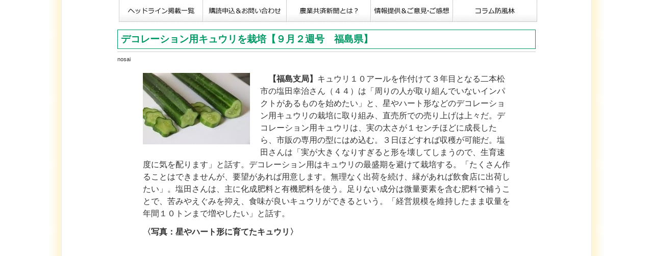

--- FILE ---
content_type: text/html
request_url: http://www.nosai.or.jp/mt6/2023/09/post-7564.html
body_size: 9137
content:
<!DOCTYPE html PUBLIC "-//W3C//DTD XHTML 1.0 Transitional//EN"
	"http://www.w3.org/TR/xhtml1/DTD/xhtml1-transitional.dtd">
<html xmlns="http://www.w3.org/1999/xhtml" id="sixapart-standard">
<head>
	<base href="https://www.nosai.or.jp/">
<meta http-equiv="X-UA-Compatible" content="IE=edge"/>
<meta http-equiv="Content-Type" content="text/html; charset=UTF-8" />
<meta name="generator" content="Movable Type Pro 6.1.1" />
<link rel="canonical" href="https://www.nosai.or.jp/">
<link rel="stylesheet" href="https://www.nosai.or.jp/mt6/styles.css" type="text/css" />
<link rel="start" href="https://www.nosai.or.jp/mt6/" title="Home" />
<link rel="alternate" type="application/atom+xml" title="Recent Entries" href="https://www.nosai.or.jp/mt6/atom.xml" />
<script type="text/javascript" src="https://www.nosai.or.jp/mt6/mt.js"></script>

<link rel="canonical" href="https://nosai.or.jp/mt6/tast_this_week_headline.php" />

<meta name="keywords" content="農業共済新聞,NOSAI、農業,農家,農政,農業経営,地域農業,NOSAI制度" />
<meta name="description" content="農業共済新聞は、営農と暮らしのヒントを毎週お届けします。" />
<meta name="verify-v1" content="3+JoyMRdUCnVm0olLf2r3YvOIj0KF2OSe8064V7EXDw=" />
<meta name="viewport" content="width=640,target-densitydpi=128, user-scalable=yes, maximum-scale=1" />
<meta http-equiv="X-UA-Compatible" content="IE=edge"/>
<link rel="stylesheet" media="all" type="text/css" href="nosai_kasou/css/shinbun_pc_kasou2.css" />
<link rel="stylesheet" media="all" type="text/css" href="mt6/mt_kaisyou.css" />
<link rel="stylesheet" media="all" type="text/css" href="css/2shinbun_tab.css" />
<link rel="stylesheet" media="all" type="text/css" href="css/2shinbun_sp.css" />
<link rel="stylesheet" media="all" type="text/css" href="css/style.css" />
<link rel="stylesheet" media="all" type="text/css" href="mt6/2shinbun_print.css" />
<link rel="shortcut icon" href="//wx16.wadax.ne.jp/~nosai-or-jp/nosai_kasou/faviconNew.ico" />
<script type="text/javascript" src="js/jquery.min.js"></script>
<script type="text/javascript" src="js/pageTopSW.js"></script>
<script type="text/javascript" src="../js/header2Comm.js"></script>
<script type="text/javascript" src="../js/footerComm.js"></script>
</meta>
	
	<link rel="prev bookmark" href="https://www.nosai.or.jp/mt6/2023/09/post-7563.html" title="牛の骨格標本　博物館で展示【９月２週号　北海道】" />
	<link rel="next bookmark" href="https://www.nosai.or.jp/mt6/2023/09/post-7565.html" title="福井ユナイテッドＦＣ　ナシの木のオーナーに【９月２週号　福井県】" />
	<!--
<rdf:RDF xmlns:rdf="http://www.w3.org/1999/02/22-rdf-syntax-ns#"
         xmlns:trackback="http://madskills.com/public/xml/rss/module/trackback/"
         xmlns:dc="http://purl.org/dc/elements/1.1/">
<rdf:Description
    rdf:about="https://www.nosai.or.jp/mt6/2023/09/post-7564.html"
    trackback:ping="https://www.nosai.or.jp/mt6/admin/mt-tb.cgi/5010"
    dc:title="デコレーション用キュウリを栽培【９月２週号　福島県】"
    dc:identifier="https://www.nosai.or.jp/mt6/2023/09/post-7564.html"
    dc:subject="今週のヘッドライン"
    dc:description="　【福島支局】キュウリ１０アールを作付けて３年目となる二本松市の塩田幸治さん（４..."
    dc:creator="nosai"
    dc:date="2023-09-14T12:02:00+09:00" />
</rdf:RDF>
-->

	
	<title>デコレーション用キュウリを栽培【９月２週号　福島県】 - nosai</title>
</head>

<body id="nosai" class="mt-entry-archive layout-wtt">
	<div id="container">
		<div id="container-inner">
			<!--↓↓ヘッダー部分の共通読み込み↓↓-->
<script type="text/javascript">
	    writeHeader("../");
</script>
<!--↑↑ヘッダー部分の共通読み込み↑↑-->

</form>

			<div class="kijiArea">

				<div class="pcHidden" id="shinbunNavi" style="margin-bottom:0px;">
	<br />
	<ul class="acordion">
		<li><span class="trigger none-submenu"><img src="images/shinbunBtnSub01.png" width="620" height="100" /></span>
			<ul class="submenu">
				<li><a href="mt6/this_week_headline.php" target="_top"><img src="images/shinbunBtnSub02.png" width="620" height="80" /></a></li>
				<li><a href="form/form.php" target="_blank"><img src="images/shinbunBtnSub03.png" width="620" height="80" /></a></li>
				<li><a href="nosai_kasou/shinbun_whats01.html" target="_top"><img src="images/shinbunBtnSub04.png" width="620" height="80" /></a></li>
				<li><a href="nosai_kasou/shinbun_goiken.html" target="_blank"><img src="images/shinbunBtnSub05.png" width="620" height="80" /></a></li>
				<li><a href="mt6/bofurin.html" target="_top"><img src="images/shinbunBtnSub06.png" width="620" height="80" /></a></li>
			</ul>
		</li>
	</ul>
</div>

<div class="spHidden" align="right">
	<table align="center" border="0" cellpadding="0" cellspacing="0" width="820" style="margin:-3px 0px 10px 3px;">
		<tr>
			<td style="background-color:#FFFFFF"><a href="mt6/this_week_headline.php"><img src="img/submenu_01.jpg" border="0" id="submenu_r1_c1" alt="ヘッドライン一覧" /></a></td>
			<td style="background-color:#FFFFFF"><a href="form/form.php" target="_blank"><img src="img/submenu_02.jpg" border="0" id="submenu_r1_c2" alt="購読申込＆お問い合わせ" /></a></td>
			<td style="background-color:#FFFFFF"><a href="nosai_kasou/shinbun_whats01.html"><img src="img/submenu_03.jpg" border="0" id="submenu_r1_c3" alt="農業共済新聞とは？" /></a></td>
			<td style="background-color:#FFFFFF"><a href="nosai_kasou/shinbun_goiken.html" target="_blank"><img src="img/submenu_04.jpg" border="0" id="submenu_r1_c4" alt="情報提供＆ご意見・ご感想" /></a></td>
			<td style="background-color:#FFFFFF"><a href="mt6/bofurin.html"><img src="img/submenu_05.jpg" border="0" id="submenu_r1_c8" alt="コラム防風林" /></a></td>
		</tr>
	</table>
</div>


				<div id="entry-9747" class="entry-asset asset hentry">
					<div class="asset-header">
						<h2 style="background-color:#FFF;">デコレーション用キュウリを栽培【９月２週号　福島県】</h2>
						<div class="asset-meta">
							<span class="byline">nosai</span>
						</div>
					</div>
					<div class="asset-content entry-content">


	<div class="asset-body">
		<p><img alt="230902_10.jpg" src="http://www.nosai.or.jp/mt6/230902_10.jpg" width="210" height="140" class="mt-image-left" style="float: left; margin: 0 20px 20px 0;" /><p style="background-color:#FFF;">　<strong>【福島支局】</strong>キュウリ１０アールを作付けて３年目となる二本松市の塩田幸治さん（４４）は「周りの人が取り組んでいないインパクトがあるものを始めたい」と、星やハート形などのデコレーション用キュウリの栽培に取り組み、直売所での売り上げは上々だ。デコレーション用キュウリは、実の太さが１センチほどに成長したら、市販の専用の型にはめ込む。３日ほどすれば収穫が可能だ。塩田さんは「実が大きくなりすぎると形を壊してしまうので、生育速度に気を配ります」と話す。デコレーション用はキュウリの最盛期を避けて栽培する。「たくさん作ることはできませんが、要望があれば用意します。無理なく出荷を続け、縁があれば飲食店に出荷したい」。塩田さんは、主に化成肥料と有機肥料を使う。足りない成分は微量要素を含む肥料で補うことで、苦みやえぐみを抑え、食味が良いキュウリができるという。「経営規模を維持したまま収量を年間１０トンまで増やしたい」と話す。<br style=" clear: both;" /></p>

<p><strong>〈写真：星やハート形に育てたキュウリ〉</strong></p></p>
	</div>



					</div>

				</div>
			</div>
			<div class="pcHidden" style="position:relative;">
    	<div id="page-top">
        	<p><a id="move-page-top">▲</a></p>
        </div>
    </div>
      
<!--↓↓フッター部分の共通読み込み↓↓-->
<script type="text/javascript">
	    writefooter("../");
</script>
<!--↑↑フッター部分の共通読み込み↑↑-->

</div>

<!-- Global site tag (gtag.js) - Google Analytics -->
<script async src="https://www.googletagmanager.com/gtag/js?id=G-7JHY2PTJPE"></script>
<script>
  window.dataLayer = window.dataLayer || [];
  function gtag(){dataLayer.push(arguments);}
  gtag('js', new Date());

  gtag('config', 'G-7JHY2PTJPE');
</script>

<!-- Universal Analytics -->
<script>
  (function(i,s,o,g,r,a,m){i['GoogleAnalyticsObject']=r;i[r]=i[r]||function(){
  (i[r].q=i[r].q||[]).push(arguments)},i[r].l=1*new Date();a=s.createElement(o),
  m=s.getElementsByTagName(o)[0];a.async=1;a.src=g;m.parentNode.insertBefore(a,m)
  })(window,document,'script','//www.google-analytics.com/analytics.js','ga');

  ga('create', 'UA-5581852-1', 'auto');
  ga('send', 'pageview');

</script>

<!--slideMenu-->
<script type="text/javascript" src="js/slideMenu.js"></script>

		</div>
	</div>
</body>
</html>


--- FILE ---
content_type: text/css
request_url: https://www.nosai.or.jp/mt6/styles.css
body_size: 3
content:
@import url(https://www.nosai.or.jp/mt6/admin/mt-static/themes-base/blog.css);
@import url(https://www.nosai.or.jp/mt6/admin/mt-static/themes/minimalist-red/screen.css);


--- FILE ---
content_type: text/css
request_url: https://www.nosai.or.jp/nosai_kasou/css/shinbun_pc_kasou2.css
body_size: 1717
content:
/*===============================================
●pc.css 画面の横幅が769px以上
===============================================*/
@media screen and (min-width: 769px) {
img {
	max-width: 100%;
	height: auto;
	width /***/: auto;
	border-style:none;
　
}

a img {
	border-style:none;
}

/*～以下、画面の横幅が769px以上の場合のスタイル記入～*/

body {
	margin: 0px;
	background-image:url(../images/wall.jpg);
	background-repeat: repeat-y;
	background-position: center;
	font-family: 'Lucida Grande', 'Hiragino Kaku Gothic ProN', Meiryo, sans-serif;
	text-align: justify;
	text-justify: inter-ideograph;
	font-size: 16px;
	line-height: 150%;
}
a:link {
	color: #000;
	text-decoration: none;
}
a:visited {
	color: #000;
	text-decoration: none;
}
a:hover {
	color: #66CCCC;
	text-decoration: underline;
}
a:active {
	color: #FF8000;
}
div#container {
	background-color: #FFF;
	width: 960px;
	margin: 0px auto;
}

/*header*/
div#area_header {
	width:960px;
	height:100px;
}
div#logo a {
	float:left;
	width:266px;
	height:73px;
	display: block;
	text-indent: 100%; /*texthidden*/
	white-space: nowrap;/*texthidden*/
	overflow: hidden;/*texthidden*/
	background-image: url(../images/logo.jpg);
	background-repeat: no-repeat;
	margin:30px 0px 0px 0px;
}
div#header_menu {
	float:left;
	height:30px;
	text-align:left;
	font-size:12px;
	line-height:16px;
	margin:45px 0px 0px 360px;
	}
div#search {
	float:left;
	width:674px;
	text-align:right;
	font-size:12px;
	line-height:14px;
	margin:20px 0px 0px 0px;
}


/*navi*/
div#area_navi {
	clear:both;
	width:960px;
	height:87px;
	margin:20px 0px;
}
div#navi_01 a {
	float:left;
	width:71px;
	height:87px;
	display: block;
	text-indent: 100%; /*texthidden*/
	white-space: nowrap;/*texthidden*/
	overflow: hidden;/*texthidden*/
	background-image: url(../../images/navi-01-s.jpg);
	background-repeat: no-repeat;
}
div#navi_02 a {
	float:left;
	width:177px;
	height:87px;
	display: block;
	text-indent: 100%; /*texthidden*/
	white-space: nowrap;/*texthidden*/
	overflow: hidden;/*texthidden*/
	background-image: url(../../images/navi-02-s.jpg);
	background-repeat: no-repeat;
}
div#navi_03 a {
	float:left;
	width:177px;
	height:87px;
	display: block;
	text-indent: 100%; /*texthidden*/
	white-space: nowrap;/*texthidden*/
	overflow: hidden;/*texthidden*/
	background-image: url(../../images/navi-03-s.jpg);
	background-repeat: no-repeat;
}
div#navi_04 a {
	float:left;
	width:177px;
	height:87px;
	display: block;
	text-indent: 100%; /*texthidden*/
	white-space: nowrap;/*texthidden*/
	overflow: hidden;/*texthidden*/
	background-image: url(../../images/navi-04-s.jpg);
	background-repeat: no-repeat;
}
div#navi_05 a {
	float:left;
	width:177px;
	height:87px;
	display: block;
	text-indent: 100%; /*texthidden*/
	white-space: nowrap;/*texthidden*/
	overflow: hidden;/*texthidden*/
	background-image: url(../../images/navi-05-s.jpg);
	background-repeat: no-repeat;
}

div#navi_06 a {
	float:left;
	width:177px;
	height:87px;
	display: block;
	text-indent: 100%; /*texthidden*/
	white-space: nowrap;/*texthidden*/
	overflow: hidden;/*texthidden*/
	background-image: url(../../images/navi-06-s.jpg);
	background-repeat: no-repeat;
}

div#area_main_block {
	float:left;
	width:600px;
	background:#FFFFFF;
	border:#FFDFBF 1px solid;
	padding:10px;
	margin:0px 0px 30px 10px;
}
div#area_rightblock {
	float:left;
	width:280px;
	margin:0px 0px 0px 30px;
}

/*kiji*/
div#area_kiji_title {
	text-align:center;
}
div#area_kiji_title img {
	margin:20px;
}
div#title_shinbun {
	clear:both;
	width:600px;
	height:100px;
	display: block;
	text-indent: 100%; /*texthidden*/
	white-space: nowrap;/*texthidden*/
	overflow: hidden;/*texthidden*/
	background-image: url(../images/title_shinbun.jpg);
	background-repeat: no-repeat;
	background-position: center;
	margin:0px 0px 20px 0px;
}
div#kiji {
	width:486px;
	text-align:left;
	margin:0px 68px;
}
div#kiji_more {
	width:480px;
	text-align:right;
	margin:0px 70px;
}

/*rightblock*/
div#shinbun_menu_01 a {
	float:left;
	width:280px;
	height:100px;
	display: block;
	text-indent: 100%; /*texthidden*/
	white-space: nowrap;/*texthidden*/
	overflow: hidden;/*texthidden*/
	background-image: url(../images/shinbun_menu_01.jpg);
	background-repeat: no-repeat;
	background-position:top right;
	margin:0px 0px 6px 0px;
}
div#shinbun_menu_02 a {
	float:left;
	width:280px;
	height:100px;
	display: block;
	text-indent: 100%; /*texthidden*/
	white-space: nowrap;/*texthidden*/
	overflow: hidden;/*texthidden*/
	background-image: url(../images/shinbun_menu_02.jpg);
	background-repeat: no-repeat;
	background-position:top right;
	margin:0px 0px 6px 0px;
}
div#shinbun_menu_03 a {
	float:left;
	width:280px;
	height:100px;
	display: block;
	text-indent: 100%; /*texthidden*/
	white-space: nowrap;/*texthidden*/
	overflow: hidden;/*texthidden*/
	background-image: url(../images/shinbun_menu_03.jpg);
	background-repeat: no-repeat;
	background-position:top right;
	margin:0px 0px 6px 0px;
}
div#shinbun_menu_04 a {
	float:left;
	width:280px;
	height:100px;
	display: block;
	text-indent: 100%; /*texthidden*/
	white-space: nowrap;/*texthidden*/
	overflow: hidden;/*texthidden*/
	background-image: url(../images/shinbun_menu_04.jpg);
	background-repeat: no-repeat;
	background-position:top right;
	margin:0px 0px 6px 0px;
}

div#title_column a {
	float:left;
	width:280px;
	height:32px;
	display: block;
	text-indent: 100%; /*texthidden*/
	white-space: nowrap;/*texthidden*/
	overflow: hidden;/*texthidden*/
	background-image: url(../images/title_column.jpg);
	background-repeat: no-repeat;
	background-position:top left;
	margin:30px 0px;
}

/*banner*/
div#area_banner {
	clear:both;
	width:280px;
	margin:0px auto;
}
div#banner_01 a {
	clear:both;
	width:184px;
	height:53px;
	display: block;
	text-indent: 100%; /*texthidden*/
	white-space: nowrap;/*texthidden*/
	overflow: hidden;/*texthidden*/
	background-image: url(../images/banner_photocon.jpg);
	background-repeat: no-repeat;
	margin:10px auto;
}
div#banner_02 a {
	clear:both;
	width:184px;
	height:53px;
	display: block;
	text-indent: 100%; /*texthidden*/
	white-space: nowrap;/*texthidden*/
	overflow: hidden;/*texthidden*/
	background-image: url(../images/banner_fukko.jpg);
	background-repeat: no-repeat;
	margin:10px auto;
}
div#banner_03 a {
	clear:both;
	width:186px;
	height:53px;
	display: block;
	text-indent: 100%; /*texthidden*/
	white-space: nowrap;/*texthidden*/
	overflow: hidden;/*texthidden*/
	background-image: url(../images/banner_gsearch.jpg);
	background-repeat: no-repeat;
	margin:10px auto;
}


/*headline*/
div#area_headline {
	float:left;
	width:585px;
	margin:40px 0px 0px 10px;
}
div#title_headline {
	height:32px;
	display: block;
	text-indent: 100%; /*texthidden*/
	white-space: nowrap;/*texthidden*/
	overflow: hidden;/*texthidden*/
	background-image: url(../images/title_headline_shinbun.jpg);
	background-repeat: no-repeat;
	background-position:top left;

}
div#headline_1 {
	float:left;
	width:284px;
	font-size:12px;
	line-height:14px;
}
div#headline_1 ul {
	margin:10px 0px 20px -1em;
}
div#headline_1 li {
	list-style-image:url(../images/list_style1.jpg);
	margin:0px 0px 6px 0px;
}

div#headline_2 {
	float:left;
	width:284px;
	font-size:12px;
	line-height:14px;
}
div#headline_2 ul {
	margin:10px 0px 20px -1em;
}
div#headline_2 li {
	list-style-image:url(../images/list_style2.jpg);
	margin:0px 0px 6px 0px;
}

div#list_headline {
	clear:both;
	width:585;
	height:28px;
	line-height:28px;
	text-align:center;
	border-top: #CCC 1px solid;
	border-bottom: #CCC 1px solid;
}

div#area_contact_mb {
	display:none;
}

/*--201503追記--*/

h1 {
	font-size: 130%;
	color: #009966;
	margin: 25px 0px;
	font-weight: bold;
}

h2 {
	font-size: 120%;
	color: #009966;
	font-weight: bold;
	border: 1px solid #009966;
	padding: 6px;
	margin: 5px 0px;
}

.kijiArea {
	width:820px;
	margin-left:70px;
}

#text1 {
	font-size:12px;
}

.box1 {
	font-size : 16px;
	font-weight:bold;
	margin : 0px 1px 5px 1px;
 	padding: 1px;
 	border-style : solid;
 	border-width : 3px;
 	border-color : #DDD;
}

.pcHidden {
	display:none;
}

.pcHide {
	display:none;
}

/*footer*/
div#footer {
	clear:both;
	width: 880px;
	text-align:center;
	font-size:12px;
	line-height:18px;
	border-bottom:#B0D8FF solid 1px;
	padding:10px 10px 10px 1px;
	margin: 0px auto;
}
div#footer ul {
	margin-top:2px;
	margin-bottom:-2px;
	margin-right:-27px;
}
div#footer li {
	display:inline;
	background-image:url(../images/listmark_fotter.jpg);
	background-repeat: no-repeat;
	margin:0px 10px 0px 0px;
	padding-left:14px;
}
div#copyright {
	float:right;
	width: 800px;
	text-align:center;
	font-size:12px;
	line-height:18px;
	padding:10px 0px 50px -10px;
//	margin: 0px auto 0px -20px;
	margin: 0px 20px 0px 0px;
}

.siteseal {
	float:left;
	margin-top:5px;
	margin-left:40px;
}

.spHide {
	margin:0;
	padding:0;
}
/* ↓↓下層ページレスポンシブ化の記載↓↓ */

.pcHidden {
	display:none;
}

.spImg {
	display:none;
}

.w820 {
	width:820px;
	margin:-3px 0px 10px 3px;
}

.w840 {
	width:840px;
}

.w420 {
	width:420px;
}

.w177 {
	width:177px;
}

.w196 {
	width:196px;
}

.w193 {
	width:193px;
}

.w149 {
	width:149px;
}

.w147 {
	width:147px;
}

.w50p {
	width:50%;
}

.w40p {
	width:40%;
}

.w8p {
	width:8%;
}

.w7p {
	width:7%;
	text-align:right;
}

.kouryouRinen_sp {
	display:none;
}

.towaMenuSp {
	display:none;
}

.kyousaiNaviSp {
	display:none;
}

.syamei {
	margin-right:10em;
}

/* ↑↑下層ページレスポンシブ化の記載↑↑ */


/* ↓↓記事ページサンプル用の記載↓↓ */

.asset-body {
	margin:10px 50px;
}

.mt-enclosure mt-enclosure-image {
	display: inline;
}

.mt-image-left {
	float:left;
	margin: 0 20px 20px 0;
}

/* ↑↑記事ページサンプル用の記載↑↑ */

}

--- FILE ---
content_type: text/css
request_url: https://www.nosai.or.jp/mt6/mt_kaisyou.css
body_size: 139
content:
/*===============================================
●　MT用補完
===============================================*/
@charset "UTF-8";
@media screen and (min-width: 769px) {

.box1 {
	font-size : 16px;
	font-weight:bold;
	margin : 0px 1px 5px 1px;
 	padding: 1px;
 	border-style : solid;
 	border-width : 3px;
 	border-color : #DDD;
}

.pcHidden {
	display:none;
}

.pcHide {
	display:none;
}

}

@media screen and (max-width:769px) {

div.asset-body img {
	float: none !important;
}

}

--- FILE ---
content_type: text/css
request_url: https://www.nosai.or.jp/css/2shinbun_tab.css
body_size: 2868
content:
/*===============================================
●tab.css 画面の横幅が768pxまで
===============================================*/
@charset "UTF-8";
@media screen and (max-width: 768px) {
img {
	max-width: 100%;
	height: auto;
	width /***/: auto;
	border-style:none;}

a img {border-style:none;}
/*?以下、画面の横幅が640pxまでの場合のスタイル記入?*/

div.omimai { background-color: #e6e6e6;
 margin: 1em;
 padding: 1em;
 width: 82%;}

div.omimai p { margin: 0;}

body {
	padding: 0;
	-webkit-text-size-adjust: 100%;
	margin: 0px 20px;
	background-color:#FFF;
	font-family: 'Lucida Grande', 'Hiragino Kaku Gothic ProN', Meiryo, sans-serif;
	text-align: justify;
	text-justify: inter-ideograph;
	font-size: 32px;
	line-height: 150%;
}

body ul li {
	font-size:32px;
}

a:link {
	color: #000;
	text-decoration: none;
}
a:visited {
	color: #000;
	text-decoration: none;
}
a:hover {
	color: #66CCCC;
	text-decoration: underline;
}
a:active {
	color: #FF8000;
}
div#container {
	background-color: #FFF;
	width: 680px;
	margin: 0px auto;
}

/*header*/
div#area_header {
	width: 640px;
	height: 200px;
	margin: 0px auto;
}
div#logo a {
	clear: both;
	width: 400px;
	height: 90px;
	display: block;
	text-indent: 100%; /*texthidden*/
	white-space: nowrap;/*texthidden*/
	overflow: hidden;/*texthidden*/
	background-image: url(../images/logo_mb_small.jpg);
	background-repeat: no-repeat;
	margin-top:5px;
	margin-left:10px;
	background-size: cover;
}
div#header_menu {
	clear: both;
	width: 600px;
	text-align: left;
	font-size: 26px;
	line-height:50px;
	margin: 0px 0px 0px 20px;
	padding:0px 0px 20px 0px;
}
div#search {
	clear: both;
	width: 600px;
	height:80px;
	font-size:28px;
	text-align:center;
	margin-left:10px;
}

/*navi*/
div#area_navi {
	clear: both;
	width: 620px;
	margin:0 auto;
}
div#navi_01 a {
	clear: both;
	width: 620px;
	height: 107px;
	display: block;
	text-indent: 100%; /*texthidden*/
	white-space: nowrap;/*texthidden*/
	overflow: hidden;/*texthidden*/
	background-image: url(../images/navi-01-mb.jpg);
	background-repeat: no-repeat;
	margin:5px auto;
	-moz-background-size: cover;
	background-size: cover;
}
div#navi_02 a {
	clear: both;
	width: 620px;
	height: 107px;
	display: block;
	text-indent: 100%; /*texthidden*/
	white-space: nowrap;/*texthidden*/
	overflow: hidden;/*texthidden*/
	background-image: url(../images/navi-02-mb.jpg);
	background-repeat: no-repeat;
	margin:5px auto;
	-moz-background-size: cover;
	background-size: cover;
}
div#navi_03 a {
	clear: both;
	width: 620px;
	height: 107px;
	display: block;
	text-indent: 100%; /*texthidden*/
	white-space: nowrap;/*texthidden*/
	overflow: hidden;/*texthidden*/
	background-image: url(../images/navi-03-mb.jpg);
	background-repeat: no-repeat;
	margin:5px auto;
	-moz-background-size: cover;
	background-size: cover;
}
div#navi_04 a {
	clear: both;
	width: 620px;
	height: 107px;
	display: block;
	text-indent: 100%; /*texthidden*/
	white-space: nowrap;/*texthidden*/
	overflow: hidden;/*texthidden*/
	background-image: url(../images/navi-04-mb.jpg);
	background-repeat: no-repeat;
	margin:5px auto;
	-moz-background-size: cover;
	background-size: cover;
}
div#navi_05 a {
	clear: both;
	width: 620px;
	height: 107px;
	display: block;
	text-indent: 100%; /*texthidden*/
	white-space: nowrap;/*texthidden*/
	overflow: hidden;/*texthidden*/
	background-image: url(../images/navi-05-mb.jpg);
	background-repeat: no-repeat;
	margin:5px auto;
	-moz-background-size: cover;
	background-size: cover;
}
div#navi_06 a {
	clear: both;
	width: 620px;
	height: 107px;
	display: block;
	text-indent: 100%; /*texthidden*/
	white-space: nowrap;/*texthidden*/
	overflow: hidden;/*texthidden*/
	background-image: url(../images/navi-06-mb.jpg);
	background-repeat: no-repeat;
	margin:5px auto;
	-moz-background-size: cover;
	background-size: cover;
}

div#area_main_block {
	clear:both;
	width:620px;
	background:#FFF;
	margin:10px auto 160px auto;
}

/*kiji*/
div#area_kiji_title {
	text-align:center;
	font-size:26px;
	line-height:40px;
	margin-right:10px;
}
div#area_kiji_title img {
	margin:20px;
}
div#title_shinbun {
	clear:both;
	width:600px;
	height:121px;
	display: block;
	text-indent: 100%; /*texthidden*/
	white-space: nowrap;/*texthidden*/
	overflow: hidden;/*texthidden*/
	background-image: url(../images/title_shinbun_mb.jpg);
	background-repeat: no-repeat;
	background-position: center;
	margin:0px 20px 40px 20px;
	background-size:cover;
}
div#kiji {
	width:580px;
	text-align:left;
	font-size:26px;
	line-height:1.5em;
	height:4.5em;
	overflow: hidden;
	margin:0px 30px 0px 30px;
	background-color:#FFF;
}

div#kiji_more {
	text-align:right;
	font-size:24px;
	margin:10px 20px;
}
div#kiji_more img { /*listmark*/
	width:20px;
	height:20px;
	margin-left:4px;
	background-size:cover;
}

/*headline*/
div#area_headline {
	clear:both;
	width:590px;
	margin:40px 25px 0px 25px;
}
div#title_headline {
	width:580px;
	height:40px;
	display: block;
	text-indent: 100%; /*texthidden*/
	white-space: nowrap;/*texthidden*/
	overflow: hidden;/*texthidden*/
	background-image: url(../images/title_headline_shinbun_mb.jpg);
	background-repeat: no-repeat;
	background-position:top left;
	background-size:cover;
}
div#headline_1 {
	clear:both;
	width:580px;
	font-size:26px;
	line-height:32px;
	background-color:#FFF; /*for Android*/
}
div#headline_1 ul {
	margin:10px 0px 20px -10px;
	background-color:#FFF; /*for Android*/

}
div#headline_1 li {
	list-style-image:url(../images/list_style1_mb.jpg);
	margin:0px 0px 20px 0px;
	background-color:#FFF; /*for Android*/
}

div#headline_2 {
	clear:both;
	width:580px;
	font-size:26px;
	line-height:32px;
	background-color:#FFF; /*for Android*/
}
div#headline_2 ul {
	margin:10px 0px 20px -10px;
	background-color:#FFF; /*for Android*/
}
div#headline_2 li {
	list-style-image:url(../images/list_style2_mb.jpg);
	margin:0px 0px 20px 0px;
	background-color:#FFF; /*for Android*/
}

div#list_headline {
	clear:both;
	width:580px;
	height:50px;
	line-height:50px;
	font-size:24px;
	text-align:center;
	border-top: #CCC 1px solid;
	border-bottom: #CCC 1px solid;
}
div#list_headline img { /*listmark*/
	width:20px;
	height:20px;
	margin-left:4px;
	background-size:cover;
}

/*rightblock*/
div#area_rightblock {
	clear:both;
	width:620px;
	margin:20px 0px 0px 20px;
}

div#shinbun_menu_01 a {
	clear:both;
	width:620px;
	height:90px;
	display: block;
	text-indent: 100%; /*texthidden*/
	white-space: nowrap;/*texthidden*/
	overflow: hidden;/*texthidden*/
	background-image: url(../images/shinbun_menu_mb_01.jpg);
	background-repeat: no-repeat;
	background-position:top right;
	margin:0px 0px 30px 0px;
	background-size:cover;
}
div#shinbun_menu_02 a {
	clear:both;
	width:620px;
	height:90px;
	display: block;
	text-indent: 100%; /*texthidden*/
	white-space: nowrap;/*texthidden*/
	overflow: hidden;/*texthidden*/
	background-image: url(../images/shinbun_menu_mb_02.jpg);
	background-repeat: no-repeat;
	background-position:top right;
	margin:0px 0px 30px 0px;
	background-size:cover;
}
div#shinbun_menu_03 a {
	clear:both;
	width:620px;
	height:90px;
	display: block;
	text-indent: 100%; /*texthidden*/
	white-space: nowrap;/*texthidden*/
	overflow: hidden;/*texthidden*/
	background-image: url(../images/shinbun_menu_mb_03.jpg);
	background-repeat: no-repeat;
	background-position:top right;
	margin:0px 0px 30px 0px;
	background-size:cover;
}
div#shinbun_menu_04 a {
	clear:both;
	width:620px;
	height:90px;
	display: block;
	text-indent: 100%; /*texthidden*/
	white-space: nowrap;/*texthidden*/
	overflow: hidden;/*texthidden*/
	background-image: url(../images/shinbun_menu_mb_04.jpg);
	background-repeat: no-repeat;
	background-position:top right;
	margin:0px 0px 30px 0px;
	background-size:cover;
}

div#title_column a {
	clear:both;
	width:620px;
	height:64px;
	display: block;
	text-indent: 100%; /*texthidden*/
	white-space: nowrap;/*texthidden*/
	overflow: hidden;/*texthidden*/
	background-image: url(../images/title_column_mb.jpg);
	background-repeat: no-repeat;
	background-position:top left;
	margin:80px auto;
}

/*banner*/
div#area_banner {
	clear:both;
	width:640px;
	margin:20px auto;
}
div#banner_01 a {
	clear: both;
	width: 600px;
	height: 172px;
	display: block;
	text-indent: 100%; /*texthidden*/
	white-space: nowrap;/*texthidden*/
	overflow: hidden;/*texthidden*/
	background-image: url(../images/banner_photocon_mb.jpg);
	background-repeat: no-repeat;
	margin: 40px 0px 0px 10px;
	background-size: cover;
}
div#banner_02 a {
	clear: both;
	width: 600px;
	height: 172px;
	display: block;
	text-indent: 100%; /*texthidden*/
	white-space: nowrap;/*texthidden*/
	overflow: hidden;/*texthidden*/
	background-image: url(../images/banner_fukko_mb.jpg);
	background-repeat: no-repeat;
	margin:20px 0px 20px 10px;
	background-size: cover;
}
div#banner_03 a {
	clear: both;
	width: 600px;
	height: 168px;
	display: block;
	text-indent: 100%; /*texthidden*/
	white-space: nowrap;/*texthidden*/
	overflow: hidden;/*texthidden*/
	background-image: url(../images/banner_gsearch_mb.jpg);
	background-repeat: no-repeat;
	margin:20px 0px 20px 10px;
	background-size: cover;
}
div#banner_04 a {
	clear:both;
	width:600px;
	height:172px;
	display: block;
	text-indent: 100%; /*texthidden*/
	white-space: nowrap;/*texthidden*/
	overflow: hidden;/*texthidden*/
	background-image: url(../images/nikkei_telecom_mb.jpg);
	background-repeat: no-repeat;
	margin:20px 0px 20px 10px;
	background-size: cover;
}
/*
div#banner_05 a {
	clear:both;
	width:600px;
	height:172px;
	display: block;
	text-indent: 100%; *texthidden*
	white-space: nowrap;*texthidden*
	overflow: hidden;*texthidden*
	background-image: url(../images/banner_tsuhan_mb.jpg);
	background-repeat: no-repeat;
	margin:20px 0px 20px 10px;
	-moz-background-size: cover;
	background-size: cover;
}
*/


div#banner_06 a {
	clear:both;
	width:600px;
	height:172px;
	display: block;
	text-indent: 100%; /*texthidden*/
	white-space: nowrap;/*texthidden*/
	overflow: hidden;/*texthidden*/
	background-image: url(../images/syukusatuban2023_mb.jpg);
	background-repeat: no-repeat;
	margin:20px 0px 20px 10px;
    background-size: contain;
    background-position: 0;
    border: 0.1px solid #999;
}


div#zenbun {
	clear:both;
	width:500px;
	height:172px;
	text-align:center;
	display: block;
	text-indent: 100%; /*texthidden*/
	white-space: nowrap;/*texthidden*/
	overflow: hidden;/*texthidden*/
	background-image: url(../images/zenbun_mb.jpg);
	background-position:center;
	background-repeat: no-repeat;
	margin:30px 0px 4px 60px;
	background-size:cover;
}

/*contact_mb*/
div#area_contact_mb {
	clear: both;
	width: 620px;
	text-align: left;
	font-size: 26px;
	line-height:40px;
	margin: 10px 0px 120px 20px;
	background-color:#FFF; /*for Android*/
	white-space:nowrap;
}
div#jyuusyo_mb {
	font-family:"ＭＳ ゴシック", "MS Gothic", "Osaka－等幅", Osaka-mono, monospace;
}
div#map_mb {
	clear: both;
	width: 600px;
	text-align: left;
	font-size: 26px;
	line-height:60px;
	margin: 10px 0px 0px 20px;
	background-color:#FFF; /*for Android*/
}
div#area_contact_mb img {
	margin: 10px 0px;
}
div#copyright_big {
	font-size:30px;
	margin:120px 0px 10px 0px;
	background-color:#FFF; /*for Android*/
}

/*footer*/
div#footer {
	clear: both;
	width: 600px;
	text-align: left;
	font-size: 24px;
	margin: 0px auto;
}
div#footer ul {
	margin:20px 20px 20px -15px;
	padding:0px;
	list-style:none;
}
div#footer li a {
	width:600px;
	height:auto;
	font-size:20px;
	display:block;
	line-height:60px;
	background-color:#EEE;
	margin:20px auto;
	padding:0px 10px;
}
div#copyright {
	clear: both;
	width: 640px;
	text-align: center;
	font-size: 14px;
	line-height: 20px;
	padding: 10px;
	margin: 0px auto 0px -10px;
}

.siteseal {
	margin-left:50px;
}

.spHide {
	display:none;
}

/*--201503追記--*/
h1 {
	font-size: 130%;
	color: #009966;
	margin: 25px 0px;
	font-weight: bold;
	background-color:#FFF;
}

h2 {
	font-size: 120%;
	color: #009966;
	font-weight: bold;
	border: 1px solid #009966;
	padding: 6px;
	margin: 5px 0px;
	background-color:#FFF;
}

.pico_body a {
	font-weight:bold;
}

#text01 {
	font-size:11px;
	font-weight:bold;
}

.LinkNow {
	text-align : left;
	text-decoration : none;
	font-size:12px;
	margin : 2px;
	padding : 1px;
	display : block;
	color :#009966;
	font-weight:bold;
	border-style:none;
}

.siteMapArea ul li {
	font-size:32px;
	line-height:3em;
}

.box1 {
	font-size : 16px;
	margin : 0px 1px 5px 1px;
 	padding: 1px;
 	border-style : solid;
 	border-width : 3px;
 	border-color : #DDD;
}

hr.ayumiLine {
	border-width: 1px 0px 0px 0px;
	border-style: solid;
	border-color: #66CCCC;
	height: 1px;
}

.fukkouLink a {
	font-weight:normal;
}

.spHide {
	display:none;
}

/*--旧サイトＣＳＳより--*/

table {
 font-size : small;
 text-align : left;
 border-color: #000;
}

table th {
 background-color : #9C9;
 color : #000;
}

table td {
 vertical-align : top;
}

table#main {
 margin : 0px;
 padding : 0px;
 border-collapse : separate;
}

ul {
 margin : 2px;
 padding : 2px;
}

li {
 margin : 0px 0px 0px 2px;
}

a.LinkBtn {
 text-align : left;
 text-decoration : none;
 font-size:12px;
 margin : 2px;
 padding : 1px;
 display : block;
 color :#000;
 font-weight:bold;
 border-style:none;
}

a.LinkBtn1 {
 text-align : left;
 text-decoration : none;
 font-size:12px;
 margin : 5px;
 padding : 10px;
 display : block;
 color :#000;
 font-weight:bold;
 border-style : solid;
 border-width : 1px;
 border-color : #999;
}

a.LinkBtn2 {
	text-align : left;
	text-decoration : none;
	margin : 5px;
	padding : 10px;
	display : block;
	color : #333;
	border-style : solid;
	border-width : 1px;
	border-color : #999;
}

a:visited.LinkBtn, a:link.LinkBtn, a:visited.LinkBtn2, a:link.LinkBtn2 {
 text-decoration : none;
}

input#legacy_xoopsform_uname , input#legacy_xoopsform_pass {
 width     : 20em;
 border-style     : groove;
 border-width     : 1px;
 border-color     : #CCF;
}

.box {
	font-size : 11px;
	margin : 0px 1px 5px 1px;
	padding: 1px;
	border-style : solid;
	border-width : 3px;
	border-color : #DDD;
}

.box2,.box3 {
 font-size : 14px;
 margin : 0px 1px 5px 1px;
 padding: 1px;
 border-style : solid;
 border-width : 3px;
 border-color : #DDD;
}
a:link.box,a:visited.box,a:link.box2,a:visited.box2 {
 border-color : #DDD;
 border-width : 1px;
 text-decoration : none;
}
a:link.box,a:visited.box,a:link.box2,a:visited.box2,a:link.box3,a:visited.box3 {
 border-color : #DDD;
 border-width : 1px;
 text-decoration : none;
}
a:link.box3,a:visited.box3 {
 border-color : #DDD;
 border-width : 1px;
 text-decoration : none;
}
a:hover.box,a:hover.box2,a:hover.box3 {
 text-decoration : none;
}
.box2,.box3 {
 padding: 4px;
}

img.snap {
 border : #CCC solid 1px;
 padding : 2px;
 margin : 2px;
}

table.address td {
 border-top : #CCC solid 1px;
}
table.address {
 border-bottom : #CCC solid 5px;
}

h3.sitemap {
 margin : 0px 1px 5px -10px;
 padding: 3px;
 border-style : solid;
 border-width : 0px 0px 0px 8px;
 border-color : #F00;
}

table.num td {
 font-size:14px;
}

.fix10 {
	font-size:12px;
}

.zenkokuLeft {
	float:left;
	width:340px;
	margin-left:10px;
}

.zenkokuRight {
	float:right;
	width:250px;
	margin-left:150px;
	margin-top:28px;
}

.zenkokuRight a {
	font-weight:normal;
}

.clearSpace {
	clear:both;
}

/* ↓↓下層ページレスポンシブ化の記載↓↓ */

.w420 {
	width:640px;
}

.w840 {
	width:640px;
}

table tr td {
	font-size:32px;
}

table,
tr,
th,
td {
	display:block;
}

.notification {
	width:620px;
	margin-left:10px;
}

.kouryouRinen {
	display:none;
}

.oldComtents {
	margin:0 10px;
}

.towaMenu {
	display:none;
}

#pankuzu {
	font-size:25px;
}

.pankuzuNow {
	font-weight:bold;
	color:#009966;
}

.spHide {
	display:none;
}

.spHidden {
	display:none;
}

/* ページトップへ戻るボタン用 */
#page-top{
	width:80px;
	height:80px;
	display:none;
	position:fixed;
	right:50px;
	bottom:50px;
}

#page-top p{
	margin:0;
	padding:0;
	text-align:center;
	background:#999;
	border-radius:5px;
}

#move-page-top{
	color:#FFF;
	line-height:80px;
	text-decoration:none;
	display:block;
	cursor:pointer;
}
/* ページトップへ戻るボタン用 */

/*　header内折り畳みメニュー用　*/
div#area_headerSp {
	width: 640px;
	margin: 0px auto;
}

.header_menuSp {
	width:620px;
	height:auto;
	margin-top:-90px;
}

.header_menuSp ul li {
	list-style-type:none;
}

.acordion li {
	list-style-type:none;
}

/*　header内折り畳みメニュー用　*/

#voiceTopbox {
	width:90%;
	border:1px solid #000000;
	margin:0 auto;
}

.voiceToptext {
	padding:0 1%;
	font-size:0.7em;
}

}


--- FILE ---
content_type: text/css
request_url: https://www.nosai.or.jp/css/2shinbun_sp.css
body_size: 3126
content:
/*===============================================
●sp.css  画面の横幅が640pxまで
===============================================*/
@charset "UTF-8";
@media screen and (max-width:640px) {
img {
	max-width: 100%;
	height: auto;
	width /***/: auto;
	border-style:none;}

a img {border-style:none;}

div.omimai { background-color: #e6e6e6;
 margin: 1em;
 padding: 1em;
 width: 82%;}

div.omimai p { margin: 0;}

/*?以下、画面の横幅が640pxまでの場合のスタイル記入?*/

body {
	padding: 0;
	-webkit-text-size-adjust: 100%;
	margin: 0px 20px;
	background-color:#FFF;
	font-family: 'Lucida Grande', 'Hiragino Kaku Gothic ProN', Meiryo, sans-serif;
	text-align: justify;
	text-justify: inter-ideograph;
	font-size: 32px;
	line-height: 150%;
}

body ul li {
	font-size:32px;
}

a:link {
	color: #000;
	text-decoration: none;
}
a:visited {
	color: #000;
	text-decoration: none;
}
a:hover {
	color: #66CCCC;
	text-decoration: underline;
}
a:active {
	color: #FF8000;
}
div#container {
	background-color: #FFF;
	width: 680px;
	margin: 0px auto;
}

/*header*/

#search-box {
display:block;
width: 220px;
padding-top: 10px;
padding-bottom: 10px;
height: 30px;
}
#search-box input.search-text {
margin: 0px;
padding:0;
border:0;
width: 170px;
height: 20px;
}
#search-box input.search-go {
margin: 0px;
}

div#area_header {
	width: 640px;
	height: 200px;
	margin: 0px auto;
}
div#logo a {
	clear: both;
	width: 400px;
	height: 90px;
	display: block;
	text-indent: 100%; /*texthidden*/
	white-space: nowrap;/*texthidden*/
	overflow: hidden;/*texthidden*/
	background-image: url(../images/logo_mb_small.jpg);
	background-repeat: no-repeat;
	margin-top:5px;
	margin-left:10px;
	background-size: cover;
}
div#header_menu {
	clear: both;
	width: 600px;
	text-align: left;
	font-size: 26px;
	line-height:50px;
	margin: 0px 0px 0px 20px;
	padding:0px 0px 20px 0px;
}
div#search {
	clear: both;
	width: 600px;
	height:80px;
	font-size:28px;
	text-align:center;
	margin-left:10px;
}

/*navi*/
div#area_navi {
	clear: both;
	width: 620px;
	margin: 0 auto;
}
div#navi_01 a {
	clear: both;
	width: 620px;
	height: 107px;
	display: block;
	text-indent: 100%; /*texthidden*/
	white-space: nowrap;/*texthidden*/
	overflow: hidden;/*texthidden*/
	background-image: url(../images/navi-01-mb.jpg);
	background-repeat: no-repeat;
	margin:5px auto;
	-moz-background-size: cover;
	background-size: cover;
}
div#navi_02 a {
	clear: both;
	width: 620px;
	height: 107px;
	display: block;
	text-indent: 100%; /*texthidden*/
	white-space: nowrap;/*texthidden*/
	overflow: hidden;/*texthidden*/
	background-image: url(../images/navi-02-mb.jpg);
	background-repeat: no-repeat;
	margin:5px auto;
	-moz-background-size: cover;
	background-size: cover;
}
div#navi_03 a {
	clear: both;
	width: 620px;
	height: 107px;
	display: block;
	text-indent: 100%; /*texthidden*/
	white-space: nowrap;/*texthidden*/
	overflow: hidden;/*texthidden*/
	background-image: url(../images/navi-03-mb.jpg);
	background-repeat: no-repeat;
	margin:5px auto;
	-moz-background-size: cover;
	background-size: cover;
}
div#navi_04 a {
	clear: both;
	width: 620px;
	height: 107px;
	display: block;
	text-indent: 100%; /*texthidden*/
	white-space: nowrap;/*texthidden*/
	overflow: hidden;/*texthidden*/
	background-image: url(../images/navi-04-mb.jpg);
	background-repeat: no-repeat;
	margin:5px auto;
	-moz-background-size: cover;
	background-size: cover;
}
div#navi_05 a {
	clear: both;
	width: 620px;
	height: 107px;
	display: block;
	text-indent: 100%; /*texthidden*/
	white-space: nowrap;/*texthidden*/
	overflow: hidden;/*texthidden*/
	background-image: url(../images/navi-05-mb.jpg);
	background-repeat: no-repeat;
	margin:5px auto;
	-moz-background-size: cover;
	background-size: cover;
}
div#navi_06 a {
	clear: both;
	width: 620px;
	height: 107px;
	display: block;
	text-indent: 100%; /*texthidden*/
	white-space: nowrap;/*texthidden*/
	overflow: hidden;/*texthidden*/
	background-image: url(../images/navi-06-mb.jpg);
	background-repeat: no-repeat;
	margin:5px auto;
	-moz-background-size: cover;
	background-size: cover;
}

div#area_main_block {
	clear:both;
	width:620px;
	background:#FFF;
	margin:10px auto 160px auto;
}


/*kiji*/
div#area_kiji_title {
	text-align:center;
	font-size:26px;
	line-height:40px;
	margin-right:10px;
}
div#area_kiji_title img {
	margin:20px;
}
div#title_shinbun {
	clear:both;
	width:600px;
	height:121px;
	display: block;
	text-indent: 100%; /*texthidden*/
	white-space: nowrap;/*texthidden*/
	overflow: hidden;/*texthidden*/
	background-image: url(../images/title_shinbun_mb.jpg);
	background-repeat: no-repeat;
	background-position: center;
	margin:0px 20px 40px 20px;
	background-size:cover;
}
div#kiji {
	width:580px;
	text-align:left;
	font-size:26px;
	line-height:1.5em;
	height:4.5em;
	overflow: hidden;
	margin:0px 30px 0px 30px;
	background-color:#FFF;
}

div#kiji_more {
	text-align:right;
	font-size:24px;
	margin:10px 20px;
}
div#kiji_more img { /*listmark*/
	width:20px;
	height:20px;
	margin-left:4px;
	background-size:cover;
}

/*headline*/
div#area_headline {
	clear:both;
	width:590px;
	margin:40px 25px 0px 25px;
}
div#title_headline {
	width:580px;
	height:40px;
	display: block;
	text-indent: 100%; /*texthidden*/
	white-space: nowrap;/*texthidden*/
	overflow: hidden;/*texthidden*/
	background-image: url(../images/title_headline_shinbun_mb.jpg);
	background-repeat: no-repeat;
	background-position:top left;
	background-size:cover;
}
div#headline_1 {
	clear:both;
	width:580px;
	font-size:26px;
	line-height:32px;
	background-color:#FFF; /*for Android*/
}
div#headline_1 ul {
	margin:10px 0px 20px -10px;
	background-color:#FFF; /*for Android*/

}
div#headline_1 li {
	list-style-image:url(../images/list_style1_mb.jpg);
	margin:0px 0px 20px 0px;
	background-color:#FFF; /*for Android*/
}

div#headline_2 {
	clear:both;
	width:580px;
	font-size:26px;
	line-height:32px;
	background-color:#FFF; /*for Android*/
}
div#headline_2 ul {
	margin:10px 0px 20px -10px;
	background-color:#FFF; /*for Android*/
}
div#headline_2 li {
	list-style-image:url(../images/list_style2_mb.jpg);
	margin:0px 0px 20px 0px;
	background-color:#FFF; /*for Android*/
}

div#list_headline {
	clear:both;
	width:580px;
	height:50px;
	line-height:50px;
	font-size:24px;
	text-align:center;
	border-top: #CCC 1px solid;
	border-bottom: #CCC 1px solid;
}
div#list_headline img { /*listmark*/
	width:20px;
	height:20px;
	margin-left:4px;
	background-size:cover;
}

/*rightblock*/
div#area_rightblock {
	clear:both;
	width:620px;
	margin:20px 0px 0px 20px;
}

div#shinbun_menu_01 a {
	clear:both;
	width:620px;
	height:90px;
	display: block;
	text-indent: 100%; /*texthidden*/
	white-space: nowrap;/*texthidden*/
	overflow: hidden;/*texthidden*/
	background-image: url(../images/shinbun_menu_mb_01.jpg);
	background-repeat: no-repeat;
	background-position:top right;
	margin:0px 0px 30px 0px;
	background-size:cover;
}
div#shinbun_menu_02 a {
	clear:both;
	width:620px;
	height:90px;
	display: block;
	text-indent: 100%; /*texthidden*/
	white-space: nowrap;/*texthidden*/
	overflow: hidden;/*texthidden*/
	background-image: url(../images/shinbun_menu_mb_02.jpg);
	background-repeat: no-repeat;
	background-position:top right;
	margin:0px 0px 30px 0px;
	background-size:cover;
}
div#shinbun_menu_03 a {
	clear:both;
	width:620px;
	height:90px;
	display: block;
	text-indent: 100%; /*texthidden*/
	white-space: nowrap;/*texthidden*/
	overflow: hidden;/*texthidden*/
	background-image: url(../images/shinbun_menu_mb_03.jpg);
	background-repeat: no-repeat;
	background-position:top right;
	margin:0px 0px 30px 0px;
	background-size:cover;
}
div#shinbun_menu_04 a {
	clear:both;
	width:620px;
	height:90px;
	display: block;
	text-indent: 100%; /*texthidden*/
	white-space: nowrap;/*texthidden*/
	overflow: hidden;/*texthidden*/
	background-image: url(../images/shinbun_menu_mb_04.jpg);
	background-repeat: no-repeat;
	background-position:top right;
	margin:0px 0px 30px 0px;
	background-size:cover;
}

div#title_column a {
	clear:both;
	width:620px;
	height:64px;
	display: block;
	text-indent: 100%; /*texthidden*/
	white-space: nowrap;/*texthidden*/
	overflow: hidden;/*texthidden*/
	background-image: url(../images/title_column_mb.jpg);
	background-repeat: no-repeat;
	background-position:top left;
	margin:80px auto;
}

/*banner*/
div#area_banner {
	clear:both;
	width:640px;
	margin:20px auto;
}
div#banner_01 a {
	clear: both;
	width: 600px;
	height: 172px;
	display: block;
	text-indent: 100%; /*texthidden*/
	white-space: nowrap;/*texthidden*/
	overflow: hidden;/*texthidden*/
	background-image: url(../images/banner_photocon_mb.jpg);
	background-repeat: no-repeat;
	margin: 40px 0px 0px 10px;
	background-size: cover;
}
div#banner_02 a {
	clear: both;
	width: 600px;
	height: 172px;
	display: block;
	text-indent: 100%; /*texthidden*/
	white-space: nowrap;/*texthidden*/
	overflow: hidden;/*texthidden*/
	background-image: url(../images/banner_fukko_mb.jpg);
	background-repeat: no-repeat;
	margin:20px 0px 20px 10px;
	background-size: cover;
}
div#banner_03 a {
	clear: both;
	width: 600px;
	height: 168px;
	display: block;
	text-indent: 100%; /*texthidden*/
	white-space: nowrap;/*texthidden*/
	overflow: hidden;/*texthidden*/
	background-image: url(../images/banner_gsearch_mb.jpg);
	background-repeat: no-repeat;
	margin:20px 0px 20px 10px;
	background-size: cover;
}
div#banner_04 a {
	clear:both;
	width:600px;
	height:172px;
	display: block;
	text-indent: 100%; /*texthidden*/
	white-space: nowrap;/*texthidden*/
	overflow: hidden;/*texthidden*/
	background-image: url(../images/nikkei_telecom_mb.jpg);
	background-repeat: no-repeat;
	margin:20px 0px 20px 10px;
	background-size: cover;
}

/*
div#banner_05 a {
	clear:both;
	width:600px;
	height:172px;
	display: block;
	text-indent: 100%; *texthidden*
	white-space: nowrap;*texthidden*
	overflow: hidden;*texthidden*
	background-image: url(../images/banner_tsuhan_mb.jpg);
	background-repeat: no-repeat;
	margin:20px 0px 20px 10px;
	-moz-background-size: cover;
	background-size: cover;
}
*/

div#banner_06 a {
	clear:both;
	width:600px;
	height:172px;
	display: block;
	text-indent: 100%; /*texthidden*/
	white-space: nowrap;/*texthidden*/
	overflow: hidden;/*texthidden*/
	background-image: url(../images/syukusatuban2023_mb.jpg);
	background-repeat: no-repeat;
	margin:20px 0px 20px 10px;
	background-size: cover;
    border: 0.1px solid #999;
    background-size: contain;
    background-position: 0;
}


div#zenbun {
	clear:both;
	width:500px;
	height:172px;
	text-align:center;
	display: block;
	text-indent: 100%; /*texthidden*/
	white-space: nowrap;/*texthidden*/
	overflow: hidden;/*texthidden*/
	background-image: url(../images/zenbun_mb.jpg);
	background-position:center;
	background-repeat: no-repeat;
	margin:30px 0px 4px 60px;
	background-size:cover;
}

/*contact_mb*/
div#area_contact_mb {
	clear: both;
	width: 620px;
	text-align: left;
	font-size: 26px;
	line-height:40px;
	margin: 10px 0px 120px 20px;
	background-color:#FFF; /*for Android*/
	white-space:nowrap;
}
div#jyuusyo_mb {
	font-family:"ＭＳ ゴシック", "MS Gothic", "Osaka－等幅", Osaka-mono, monospace;
}
div#map_mb {
	clear: both;
	width: 600px;
	text-align: left;
	font-size: 26px;
	line-height:60px;
	margin: 10px 0px 0px 20px;
	background-color:#FFF; /*for Android*/
}
div#area_contact_mb img {
	margin: 10px 0px;
}
div#copyright_big {
	font-size:30px;
	margin:120px 0px 10px 0px;
	background-color:#FFF; /*for Android*/
}

/*footer*/
div#footer {
	clear: both;
	width: 600px;
	text-align: left;
	font-size: 24px;
	margin: 0px 10px 0px 20px;
}
div#footer ul {
	padding:0px;
	list-style:none;
	margin-left:0px;
}
div#footer li a {
	width:600px;
	height:auto;
	display:block;
	line-height:60px;
	background-color:#EEE;
	margin:20px auto;
	padding:0px 10px;
}
div#copyright {
	clear: both;
	width: 640px;
	text-align: center;
	font-size: 14px;
	line-height: 20px;
	padding: 10px;
}

.siteseal {
	margin-left:50px;
}

.spHide {
	display:none;
}

/*--201503追記--*/
h1 {
	font-size: 130%;
	color: #009966;
	margin: 25px 0px;
	font-weight: bold;
	background-color:#FFF;
}

h2 {
	font-size: 120%;
	color: #009966;
	font-weight: bold;
	border: 1px solid #009966;
	padding: 6px;
	margin: 5px 0px;
	background-color:#FFF;
}

.pico_body a {
	font-weight:bold;
}

#text01 {
	font-size:11px;
	font-weight:bold;
}

.LinkNow {
	text-align : left;
	text-decoration : none;
	font-size:12px;
	margin : 2px;
	padding : 1px;
	display : block;
	color :#009966;
	font-weight:bold;
	border-style:none;
}

.siteMapArea ul li {
	font-size:32px;
	line-height:3em;
}

.box1 {
	font-size : 16px;
	margin : 0px 1px 5px 1px;
 	padding: 1px;
 	border-style : solid;
 	border-width : 3px;
 	border-color : #DDD;
}

hr.ayumiLine {
	border-width: 1px 0px 0px 0px;
	border-style: solid;
	border-color: #66CCCC;
	height: 1px;
}

.fukkouLink a {
	font-weight:normal;
}

.spHide {
	display:none;
}

/*--旧サイトＣＳＳより--*/

table {
 font-size : small;
 text-align : left;
 border-color: #000;
}

table th {
 background-color : #9C9;
 color : #000;
}

table td {
 vertical-align : top;
}

table#main {
 margin : 0px;
 padding : 0px;
 border-collapse : separate;
}

ul {
 margin : 2px;
 padding : 2px;
}

li {
 margin : 0px 0px 0px 2px;
}

a.LinkBtn {
 text-align : left;
 text-decoration : none;
 font-size:12px;
 margin : 2px;
 padding : 1px;
 display : block;
 color :#000;
 font-weight:bold;
 border-style:none;
}

a.LinkBtn1 {
 text-align : left;
 text-decoration : none;
 font-size:12px;
 margin : 5px;
 padding : 10px;
 display : block;
 color :#000;
 font-weight:bold;
 border-style : solid;
 border-width : 1px;
 border-color : #999;
}

a.LinkBtn2 {
	text-align : left;
	text-decoration : none;
	margin : 5px;
	padding : 10px;
	display : block;
	color : #333;
	border-style : solid;
	border-width : 1px;
	border-color : #999;
}

a:visited.LinkBtn, a:link.LinkBtn, a:visited.LinkBtn2, a:link.LinkBtn2 {
 text-decoration : none;
}

input#legacy_xoopsform_uname , input#legacy_xoopsform_pass {
 width     : 20em;
 border-style     : groove;
 border-width     : 1px;
 border-color     : #CCF;
}

.box {
	font-size : 11px;
	margin : 0px 1px 5px 1px;
	padding: 1px;
	border-style : solid;
	border-width : 3px;
	border-color : #DDD;
}

.box2,.box3 {
 font-size : 14px;
 margin : 0px 1px 5px 1px;
 padding: 1px;
 border-style : solid;
 border-width : 3px;
 border-color : #DDD;
}
a:link.box,a:visited.box,a:link.box2,a:visited.box2 {
 border-color : #DDD;
 border-width : 1px;
 text-decoration : none;
}
a:link.box,a:visited.box,a:link.box2,a:visited.box2,a:link.box3,a:visited.box3 {
 border-color : #DDD;
 border-width : 1px;
 text-decoration : none;
}
a:link.box3,a:visited.box3 {
 border-color : #DDD;
 border-width : 1px;
 text-decoration : none;
}
a:hover.box,a:hover.box2,a:hover.box3 {
 text-decoration : none;
}
.box2,.box3 {
 padding: 4px;
}

img.snap {
 border : #CCC solid 1px;
 padding : 2px;
 margin : 2px;
}

table.address td {
 border-top : #CCC solid 1px;
}
table.address {
 border-bottom : #CCC solid 5px;
}

h3.sitemap {
 margin : 0px 1px 5px -10px;
 padding: 3px;
 border-style : solid;
 border-width : 0px 0px 0px 8px;
 border-color : #F00;
}

table.num td {
 font-size:14px;
}

.fix10 {
	font-size:12px;
}

.zenkokuLeft {
	float:left;
	width:340px;
	margin-left:10px;
}

.zenkokuRight {
	float:right;
	width:250px;
	margin-left:150px;
	margin-top:28px;
}

.zenkokuRight a {
	font-weight:normal;
}

.clearSpace {
	clear:both;
}

/* ↓↓下層ページレスポンシブ化の記載↓↓ */

.w420 {
	width:640px;
}

.w840 {
	width:640px;
}

table tr td {
	font-size:32px;
}

table,
tr,
th,
td {
	display:block;
}

.notification {
	width:620px;
	margin-left:10px;
}

.kouryouRinen {
	display:none;
}

.oldComtents {
	margin:0 10px;
}

.towaMenu {
	display:none;
}

.towaMenuSp {
	width:620px;
}

.towaMenuSp li {
	list-style:none;
	width:300px;
	height:106px;
	display:block;
}

.towaMenuSp2 {
	width:620px;
	margin-left:20px;
}

.towaMenuSp2 li {
	list-style:square;
	width:280px;
	height:100px;
	display:block;
	padding:5px;
	margin:10px 5px;
	border:1px solid #999;
}

.kyousaiNaviSp {
	width:620px;
	margin-left:10px;
}

.kyousaiNaviSp li {
	list-style:none;
	width:300px;
}

#pankuzu {
	font-size:25px;
}

.pankuzuNow {
	font-weight:bold;
	color:#009966;
}

/* ページトップへ戻るボタン用 */
#page-top{
	width:80px;
	height:80px;
	display:none;
	position:fixed;
	right:50px;
	bottom:50px;
}

#page-top p{
	margin:0;
	padding:0;
	text-align:center;
	background:#999;
	border-radius:5px;
}

#move-page-top{
	color:#FFF;
	line-height:80px;
	text-decoration:none;
	display:block;
	cursor:pointer;
}
/* ページトップへ戻るボタン用 */

/*　header内折り畳みメニュー用　*/
.header_menuSp {
	width:620px;
	height:auto;
	margin-top:-90px;
}

.header_menuSp ul li {
	list-style-type:none;
}

.acordion li {
	list-style-type:none;
}

/*　header内折り畳みメニュー用　*/


/*　↓↓ＰＤＦへのリンク用↓↓　*/

#pdfLink a {
	color:#66CCCC;
	font-weight:bold;
	font-size:38px;
}

#pdfText {
	margin-top:0px;
	padding-top:0px;
}

/*　↑↑ＰＤＦへのリンク用↑↑　*/

/* ↑↑下層ページレスポンシブ化の記載↑↑ */

#voiceTopbox {
	width:90%;
	border:1px solid #000000;
	margin:0 auto;
}

.voiceToptext {
	padding:0 1%;
	font-size:0.7em;
}


}


--- FILE ---
content_type: text/css
request_url: https://www.nosai.or.jp/css/style.css
body_size: 108
content:
@charset "utf-8";
/* CSS Document */

.red {
	color: #FF0000;
}
.green {
	color:#00A097;
}
.orange {
	color:#FF8000;
}
.ltxt {
	font-size: 30px;
}
.mtxt {
	font-size: 18px;
}
.stxt {
	font-size: 14px;
}
.sstxt {
	font-size: 12px;
}

.fontsize18 {
	font-size:18px;
}
.fontsize16 {
	font-size:16px;
}
.fontsize13 {
	font-size:13px;
}

.p_left {
	float:left;
	margin:0px 20px 20px 0px;
}

a.tel {
	color:#00f;
	text-decoration:underline;
}



--- FILE ---
content_type: text/css
request_url: https://www.nosai.or.jp/mt6/2shinbun_print.css
body_size: 1298
content:
/*===============================================
●pc.css 画面の横幅が769px以上
===============================================*/
@media print {
img {
	max-width: 100%;
	height: auto;
	width /***/: auto;
	border-style:none;
}

a img {
	border-style:none;
}

/*～以下、画面の横幅が769px以上の場合のスタイル記入～*/

body {
	margin: 0px;
	background-image:url(../images/wall.jpg);
	background-repeat: repeat-y;
	background-position: center;
	font-family: 'Lucida Grande', 'Hiragino Kaku Gothic ProN', Meiryo, sans-serif;
	text-align: justify;
	text-justify: inter-ideograph;
	font-size: 16px;
	line-height: 150%;
}
a:link {
	color: #000;
	text-decoration: none;
}
a:visited {
	color: #000;
	text-decoration: none;
}
a:hover {
	color: #66CCCC;
	text-decoration: underline;
}
a:active {
	color: #FF8000;
}
div#container {
	background-color: #FFF;
	width: 960px;
	margin: 0px auto;
}

/*header*/
div#area_header {
	width:960px;
	height:100px;
}
div#logo a {
	float:left;
	width:266px;
	height:73px;
	display: block;
	text-indent: 100%; /*texthidden*/
	white-space: nowrap;/*texthidden*/
	overflow: hidden;/*texthidden*/
	background-image: url(../images/logo.jpg);
	background-repeat: no-repeat;
	margin:30px 0px 0px 0px;
}
div#header_menu {
	float:left;
	height:30px;
	text-align:left;
	font-size:12px;
	line-height:16px;
	margin:45px 0px 0px 360px;
	}
div#search {
	float:left;
	width:674px;
	text-align:right;
	font-size:12px;
	line-height:14px;
	margin:20px 0px 0px 0px;
}


/*navi*/
div#area_navi {
	clear:both;
	width:960px;
	height:86px;
	margin:20px 0px;
}
div#navi_01 a {
	float:left;
	width:71px;
	height:87px;
	display: block;
	text-indent: 100%; /*texthidden*/
	white-space: nowrap;/*texthidden*/
	overflow: hidden;/*texthidden*/
	background-image: url(../images/navi-01-s.jpg);
	background-repeat: no-repeat;
}
div#navi_02 a {
	float:left;
	width:177px;
	height:87px;
	display: block;
	text-indent: 100%; /*texthidden*/
	white-space: nowrap;/*texthidden*/
	overflow: hidden;/*texthidden*/
	background-image: url(../images/navi-02-s.jpg);
	background-repeat: no-repeat;
}
div#navi_03 a {
	float:left;
	width:177px;
	height:87px;
	display: block;
	text-indent: 100%; /*texthidden*/
	white-space: nowrap;/*texthidden*/
	overflow: hidden;/*texthidden*/
	background-image: url(../images/navi-03-s.jpg);
	background-repeat: no-repeat;
}
div#navi_04 a {
	float:left;
	width:177px;
	height:87px;
	display: block;
	text-indent: 100%; /*texthidden*/
	white-space: nowrap;/*texthidden*/
	overflow: hidden;/*texthidden*/
	background-image: url(../images/navi-04-s.jpg);
	background-repeat: no-repeat;
}
div#navi_05 a {
	float:left;
	width:177px;
	height:87px;
	display: block;
	text-indent: 100%; /*texthidden*/
	white-space: nowrap;/*texthidden*/
	overflow: hidden;/*texthidden*/
	background-image: url(../images/navi-05-s.jpg);
	background-repeat: no-repeat;
}

div#navi_06 a {
	float:left;
	width:177px;
	height:87px;
	display: block;
	text-indent: 100%; /*texthidden*/
	white-space: nowrap;/*texthidden*/
	overflow: hidden;/*texthidden*/
	background-image: url(../images/navi-06-s.jpg);
	background-repeat: no-repeat;
}

div#area_main_block {
	float:left;
	width:600px;
	background:#FFFFFF;
	border:#FFDFBF 1px solid;
	padding:10px;
	margin:0px 0px 30px 10px;
}
div#area_rightblock {
	float:left;
	width:280px;
	margin:0px 0px 0px 30px;
}

/*kiji*/
div#area_kiji_title {
	text-align:center;
}
div#area_kiji_title img {
	margin:20px;
}
div#title_shinbun {
	clear:both;
	width:600px;
	height:100px;
	display: block;
	text-indent: 100%; /*texthidden*/
	white-space: nowrap;/*texthidden*/
	overflow: hidden;/*texthidden*/
	background-image: url(../images/title_shinbun.jpg);
	background-repeat: no-repeat;
	margin:0px 0px 20px 0px;
}
div#kiji {
	width:486px;
	text-align:left;
	margin:0px 68px;
}
div#kiji_more {
	width:480px;
	text-align:right;
	margin:0px 70px;
}

/*rightblock*/
div#shinbun_menu_01 a {
	float:left;
	width:280px;
	height:100px;
	display: block;
	text-indent: 100%; /*texthidden*/
	white-space: nowrap;/*texthidden*/
	overflow: hidden;/*texthidden*/
	background-image: url(../images/shinbun_menu_ie_01.jpg);
	background-repeat: no-repeat;
	margin:0px 0px 6px 0px;
}
div#shinbun_menu_02 a {
	float:left;
	width:280px;
	height:100px;
	display: block;
	text-indent: 100%; /*texthidden*/
	white-space: nowrap;/*texthidden*/
	overflow: hidden;/*texthidden*/
	background-image: url(../images/shinbun_menu_ie_02.jpg);
	background-repeat: no-repeat;
	margin:0px 0px 6px 0px;
}
div#shinbun_menu_03 a {
	float:left;
	width:280px;
	height:100px;
	display: block;
	text-indent: 100%; /*texthidden*/
	white-space: nowrap;/*texthidden*/
	overflow: hidden;/*texthidden*/
	background-image: url(../images/shinbun_menu_ie_03.jpg);
	background-repeat: no-repeat;
	margin:0px 0px 6px 0px;
}
div#shinbun_menu_04 a {
	float:left;
	width:280px;
	height:100px;
	display: block;
	text-indent: 100%; /*texthidden*/
	white-space: nowrap;/*texthidden*/
	overflow: hidden;/*texthidden*/
	background-image: url(../images/shinbun_menu_ie_04.jpg);
	background-repeat: no-repeat;
	margin:0px 0px 6px 0px;
}

div#title_column a {
	float:left;
	width:280px;
	height:32px;
	display: block;
	text-indent: 100%; /*texthidden*/
	white-space: nowrap;/*texthidden*/
	overflow: hidden;/*texthidden*/
	background-image: url(../images/title_column.jpg);
	background-repeat: no-repeat;
	background-position:top left;
	margin:30px 0px;
}

/*banner*/
div#area_banner {
	clear:both;
	width:280px;
	margin:0px auto;
}
div#banner_01 a {
	clear:both;
	width:184px;
	height:53px;
	display: block;
	text-indent: 100%; /*texthidden*/
	white-space: nowrap;/*texthidden*/
	overflow: hidden;/*texthidden*/
	background-image: url(../images/banner_photocon.jpg);
	background-repeat: no-repeat;
	margin:10px auto;
}
div#banner_02 a {
	clear:both;
	width:184px;
	height:53px;
	display: block;
	text-indent: 100%; /*texthidden*/
	white-space: nowrap;/*texthidden*/
	overflow: hidden;/*texthidden*/
	background-image: url(../images/banner_fukko.jpg);
	background-repeat: no-repeat;
	margin:10px auto;
}
div#banner_03 a {
	clear:both;
	width:186px;
	height:53px;
	display: block;
	text-indent: 100%; /*texthidden*/
	white-space: nowrap;/*texthidden*/
	overflow: hidden;/*texthidden*/
	background-image: url(../images/banner_gsearch.jpg);
	background-repeat: no-repeat;
	margin:10px auto;
}

div#banner_04 a {
	clear:both;
	width:186px;
	height:53px;
	display: block;
	text-indent: 100%; /*texthidden*/
	white-space: nowrap;/*texthidden*/
	overflow: hidden;/*texthidden*/
	background-image: url(../images/nikkei_telecom.jpg);
	background-repeat: no-repeat;
	margin:10px auto;
}

div#banner_06 a {
	clear:both;
	width:186px;
	height:53px;
	display: block;
	text-indent: 100%; /*texthidden*/
	white-space: nowrap;/*texthidden*/
	overflow: hidden;/*texthidden*/
	background-image: url(../images/syukusatuban2017.jpg);
	background-repeat: no-repeat;
	margin:10px auto;
    border: 0.1px solid #999;
    background-size: contain;
    background-position: 0;
}


/*headline*/
div#area_headline {
	float:left;
	width:585px;
	margin:40px 0px 0px 10px;
}
div#title_headline {
	height:32px;
	display: block;
	text-indent: 100%; /*texthidden*/
	white-space: nowrap;/*texthidden*/
	overflow: hidden;/*texthidden*/
	background-image: url(../images/title_headline_shinbun.jpg);
	background-repeat: no-repeat;
	background-position:top left;

}
div#headline_1 {
	float:left;
	width:284px;
	font-size:12px;
	line-height:14px;
}
div#headline_1 ul {
	margin:10px 0px 20px -1em;
}
div#headline_1 li {
	list-style-image:url(../images/list_style1.jpg);
	margin:0px 0px 6px 0px;
}

div#headline_2 {
	float:left;
	width:284px;
	font-size:12px;
	line-height:14px;
}
div#headline_2 ul {
	margin:10px 0px 20px -1em;
}
div#headline_2 li {
	list-style-image:url(../images/list_style2.jpg);
	margin:0px 0px 6px 0px;
}

div#list_headline {
	clear:both;
	width:585;
	height:28px;
	line-height:28px;
	text-align:center;
	border-top: #CCC 1px solid;
	border-bottom: #CCC 1px solid;
}

div#area_contact_mb {
	display:none;
}

/*footer*/
div#footer {
	clear:both;
	width: 880px;
	text-align:center;
	font-size:12px;
	line-height:18px;
	border-bottom:#B0D8FF solid 1px;
	padding:10px;
	margin: 0px auto;
}
div#footer ul {
	margin:0px;
}
div#footer li {
	display:inline;
	background-image:url(../images/listmark_fotter.jpg);
	background-repeat: no-repeat;
	margin:0px 10px 0px 0px;
	padding-left:14px;
}
div#copyright {
	float:right;
	width: 800px;
	text-align:center;
	font-size:12px;
	line-height:18px;
	padding:10px 0px 50px -10px;
//	margin: 0px auto 0px -20px;
	margin: 0px 20px 0px 0px;
}

.siteseal {
	float:left;
	margin-top:5px;
	margin-left:40px;
}

.spHide {
	margin:0;
	padding:0;
}

.pcHidden{
	display:none;
}

}

--- FILE ---
content_type: application/javascript
request_url: https://www.nosai.or.jp/js/header2Comm.js
body_size: 59
content:
// JavaScript Document
function writeHeader(rootDir){

	$.ajax({
		url: rootDir + "js/header2.html", 
		cache: false,
		async: false, 
		success: function(html){

			html = html.replace(/\{\$root\}/g, rootDir);
			document.write(html);
		}
	});

}

--- FILE ---
content_type: application/javascript
request_url: https://www.nosai.or.jp/js/footerComm.js
body_size: 53
content:
// JavaScript Document
function writefooter(rootDir){

	$.ajax({
		url: rootDir + "js/footer.html", 
		cache: false,
		async: false, 
		success: function(html){

			html = html.replace(/\{\$root\}/g, rootDir);
			document.write(html);
		}
	});

}